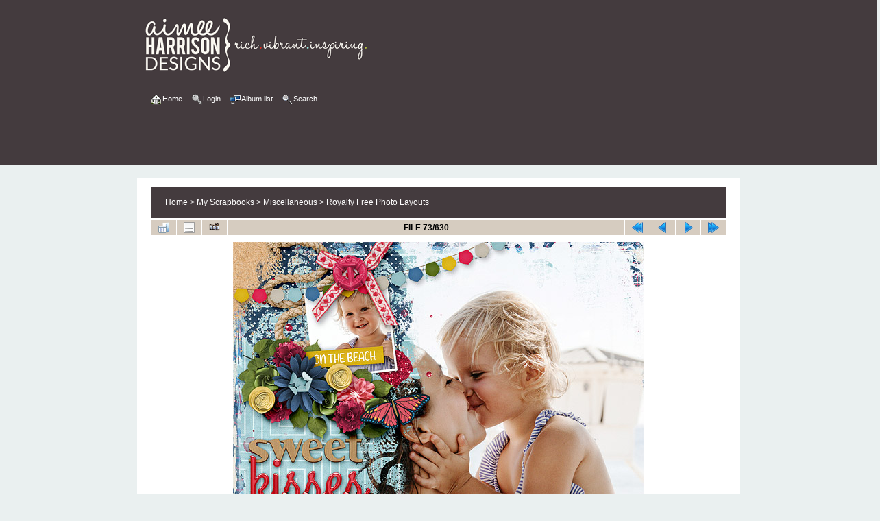

--- FILE ---
content_type: text/html; charset=utf-8
request_url: https://aimeeharrisondesigns.com/gallery/displayimage.php?album=lastup&cat=23&pid=2654
body_size: 32817
content:
<!DOCTYPE html PUBLIC "-//W3C//DTD XHTML 1.0 Transitional//EN"

   "http://www.w3.org/TR/xhtml1/DTD/xhtml1-transitional.dtd">

<html xmlns="http://www.w3.org/1999/xhtml" xml:lang="en" lang="en" dir="ltr">

<head>

<meta http-equiv="Content-Type" content="text/html; charset=utf-8" />

<meta http-equiv="Pragma" content="no-cache" />

<title>Last additions - Sweet Kisses - </title>

<meta name="robots" content="noindex, nofollow" />
<link rel="start" href="displayimage.php?album=lastup&amp;cat=23&amp;pid=2728" title="Return to start" />
<link rel="prev" href="displayimage.php?album=lastup&amp;cat=23&amp;pid=2655#top_display_media" title="See previous file" />
<link rel="last" href="displayimage.php?album=lastup&amp;cat=23&amp;pid=1062" title="Skip to end" />
<link rel="next" href="displayimage.php?album=lastup&amp;cat=23&amp;pid=2653#top_display_media" title="See next file"/>
<link rel="up" href="thumbnails.php?album=lastup&amp;cat=23&amp;page=2" title="Return to the thumbnail page"/>


<link rel="stylesheet" href="css/coppermine.css" type="text/css" />

<link rel="stylesheet" href="themes/ahd1/style.css" type="text/css" />

<link rel="shortcut icon" href="favicon.ico" />

<!-- Begin IE6 support -->

<!--[if lt IE 7]>

<style>

body {behavior: url(themes/ahd1/csshover3.htc );}

.dropmenu li {width: 1px;} .dropmenu li a.firstlevel span.firstlevel {white-space: nowrap;} .main_menu {overflow: auto;}

</style>

<![endif]-->

<!-- End IE6 support -->

<script type="text/javascript">
/* <![CDATA[ */
    var js_vars = {"site_url":"http:\/\/aimeeharrisondesigns.com\/gallery","debug":true,"icon_dir":"images\/icons\/","lang_close":"Close","icon_close_path":"images\/icons\/close.png","cookies_allowed":true,"position":"72","album":"lastup","cat":23,"count":"630","buttons":{"pic_info_title":"Display\/hide file information","pic_info_btn":"","slideshow_tgt":"displayimage.php?album=lastup&amp;cat=23&amp;pid=2654&amp;slideshow=5000#top_display_media","slideshow_title":"Slideshow","slideshow_btn":"","loc":""},"stars_amount":"5","lang_rate_pic":"Rollover to rate this picture","rating":0,"theme_dir":"","can_vote":"true","form_token":"3b8f97dbc4bb1e6ce20c5f263b0246d0","timestamp":1769276526,"thumb_width":"200","thumb_use":"any","max_item":"5","picture_id":"2654"};
/* ]]> */
</script>
<script type="text/javascript" src="js/jquery-1.12.4.js"></script>
<script type="text/javascript" src="js/jquery-migrate-1.4.1.js"></script>
<script type="text/javascript" src="js/scripts.js"></script>
<script type="text/javascript" src="js/jquery.greybox.js"></script>
<script type="text/javascript" src="js/jquery.elastic.js"></script>
<script type="text/javascript" src="js/displayimage.js"></script>


<!--

  SVN version info:

  Coppermine version: 1.5.9

  $HeadURL: https://svn.code.sf.net/p/coppermine/code/trunk/cpg1.5.x/themes/ahd1/template.html $

  $Revision: 7809 $

-->

</head>

<body>

    

    <div id="cpg_logo_block_outer">

        <div class="cpg_logo_block_inner">

            <div id="cpg_logo_block_logo">

                <a href="index.php">

                    <img src="themes/ahd1/images/logo.png" border="0" width="557" height="125" alt="" />

                </a>

            </div>

            <div id="cpg_logo_block_name">

                <h1></h1>

                <h3></h3>

            </div>

            <div class="clearer"></div>

        </div>

    </div>

    <div id="cpg_header_block_outer">

        <div class="cpg_header_block_inner">

            <div id="main_menu">

                    <ul class="dropmenu">
          
                        <!-- BEGIN home -->
                        <li>
                            <a href="index.php" title="Go to the home page" class="firstlevel" ><span class="firstlevel"><img src="images/icons/home.png" border="0" alt="" width="16" height="16" class="icon" />Home</span></a>
                            
                        </li>
                        <!-- END home -->
                        
                        
                        
                        <!-- BEGIN login -->
                        <li>
                            <a href="login.php?referer=displayimage.php%3Falbum%3Dlastup%26cat%3D23%26pid%3D2654" title="Log me in"  class="firstlevel" ><span class="firstlevel"><img src="images/icons/login.png" border="0" alt="" width="16" height="16" class="icon" />Login</span></a>
                        </li>
                        <!-- END login -->
                        
</ul>

                    <ul class="dropmenu">
          
                        
                        <!-- BEGIN album_list -->
                        <li>
                            <a href="index.php?cat=23" title="Go to the album list" class="firstlevel" ><span class="firstlevel"><img src="images/icons/alb_mgr.png" border="0" alt="" width="16" height="16" class="icon" />Album list</span></a>
                            <ul>
                                <!-- BEGIN lastup -->
                                <li>
                                    <a href="thumbnails.php?album=lastup&amp;cat=23" title="Show most recent uploads" rel="nofollow"><span><img src="images/icons/last_uploads.png" border="0" alt="" width="16" height="16" class="icon" />Last uploads</span></a>
                                </li>
                                <!-- END lastup -->
                                <!-- BEGIN lastcom -->
                                <li>
                                    <a href="thumbnails.php?album=lastcom&amp;cat=23" title="Show most recent comments" rel="nofollow"><span><img src="images/icons/comment.png" border="0" alt="" width="16" height="16" class="icon" />Last comments</span></a>
                                </li>
                                <!-- END lastcom -->
                                <!-- BEGIN topn -->
                                <li>
                                    <a href="thumbnails.php?album=topn&amp;cat=23" title="Show most viewed items" rel="nofollow"><span><img src="images/icons/most_viewed.png" border="0" alt="" width="16" height="16" class="icon" />Most viewed</span></a>
                                </li>
                                <!-- END topn -->
                                <!-- BEGIN toprated -->
                                <li>
                                    <a href="thumbnails.php?album=toprated&amp;cat=23" title="Show top rated items" rel="nofollow"><span><img src="images/icons/top_rated.png" border="0" alt="" width="16" height="16" class="icon" />Top rated</span></a>
                                </li>
                                <!-- END toprated -->
                                <!-- BEGIN favpics -->
                                <li>
                                    <a href="thumbnails.php?album=favpics" title="Go to my favorites" rel="nofollow"><span><img src="images/icons/favorites.png" border="0" alt="" width="16" height="16" class="icon" />My Favorites</span></a>
                                </li>
                                <!-- END favpics -->
                            </ul>
                        </li>
                        <!-- END album_list -->
                        <!-- BEGIN search -->
                        <li>
                            <a href="search.php" title="Search the gallery"  class="firstlevel" ><span class="firstlevel"><img src="images/icons/search.png" border="0" alt="" width="16" height="16" class="icon" />Search</span></a>
                        </li>
                        <!-- END search -->
</ul>

                    

            </div><!-- Begin IE7 support --><img src="images/spacer.gif" class="menuheight" alt="" /><!-- End IE7 support -->

            <div class="clearer"></div>

            

        </div>

    </div>

    <div id="cpg_main_block_outer">

        <div class="cpg_main_block_inner">

            
<!-- Start standard table -->
<table align="center" width="100%" cellspacing="1" cellpadding="0" class="maintable ">

        <tr>
            <td colspan="3" align="left">
                <div class="cpg_starttable_outer">
                    <div class="cpg_starttable_inner">
                        <table width="100%" cellpadding="0" cellspacing="0" border="0">
                            <tr>
                                <td class="statlink">
                                    <a href="index.php">Home</a> > <a href="index.php?cat=3">My Scrapbooks</a> > <a href="index.php?cat=23">Miscellaneous</a> > <a href="thumbnails.php?album=146">Royalty Free Photo Layouts</a>
                                </td>
                                <td class="statlink">
                                    <img src="images/spacer.gif" width="1" height="25" border="0" alt="" />
                                </td>
                            </tr>
                        </table>
                    </div>
                </div>
            </td>
        </tr>
</table>
<!-- End standard table -->
<a name="top_display_media"></a>
<!-- Start standard table -->
<table align="center" width="100%" cellspacing="1" cellpadding="0" class="maintable ">

        <tr>
                <td align="center" valign="middle" class="navmenu" width="48"><a href="thumbnails.php?album=lastup&amp;cat=23&amp;page=2" class="navmenu_pic" title="Return to the thumbnail page"><img src="images/navbar/thumbnails.png" align="middle" border="0" alt="Return to the thumbnail page" /></a></td>
<!-- BEGIN pic_info_button -->
                <!-- button will be added by displayimage.js -->
                <td id="pic_info_button" align="center" valign="middle" class="navmenu" width="48"></td>
<!-- END pic_info_button -->
<!-- BEGIN slideshow_button -->
                <!-- button will be added by displayimage.js -->
                <td id="slideshow_button" align="center" valign="middle" class="navmenu" width="48"></td>
<!-- END slideshow_button -->
                <td align="center" valign="middle" class="navmenu" width="100%">FILE 73/630</td>


<!-- BEGIN nav_start -->
                <td align="center" valign="middle" class="navmenu" width="48"><a href="displayimage.php?album=lastup&amp;cat=23&amp;pid=2728#top_display_media" class="navmenu_pic" title="Return to start"><img src="images/navbar/start.png" border="0" align="middle" alt="Return to start" /></a></td>
<!-- END nav_start -->
<!-- BEGIN nav_prev -->
                <td align="center" valign="middle" class="navmenu" width="48"><a href="displayimage.php?album=lastup&amp;cat=23&amp;pid=2655#top_display_media" class="navmenu_pic" title="See previous file"><img src="images/navbar/prev.png" border="0" align="middle" alt="See previous file" /></a></td>
<!-- END nav_prev -->
<!-- BEGIN nav_next -->
                <td align="center" valign="middle" class="navmenu" width="48"><a href="displayimage.php?album=lastup&amp;cat=23&amp;pid=2653#top_display_media" class="navmenu_pic" title="See next file"><img src="images/navbar/next.png" border="0" align="middle" alt="See next file" /></a></td>
<!-- END nav_next -->
<!-- BEGIN nav_end -->
                <td align="center" valign="middle" class="navmenu" width="48"><a href="displayimage.php?album=lastup&amp;cat=23&amp;pid=1062#top_display_media" class="navmenu_pic" title="Skip to end"><img src="images/navbar/end.png" border="0" align="middle" alt="Skip to end" /></a></td>
<!-- END nav_end -->

        </tr>
</table>
<!-- End standard table -->

<!-- Start standard table -->
<table align="center" width="100%" cellspacing="1" cellpadding="0" class="maintable ">
        <tr>
                <td align="center" class="display_media" nowrap="nowrap">
                        <table width="100%" cellspacing="2" cellpadding="0">
                                <tr>
                                        <td align="center" style="{SLIDESHOW_STYLE}">
                                                <img src="albums/userpics/10001/aimeeh_sweetKISSES_lifesabeach_HSA-alittlbitarty8_600.jpg" width="600" height="600" class="image" border="0" alt="Sweet Kisses
" title="Sweet Kisses
" /><br />

                                        </td>
                                </tr>
                        </table>
                </td>
            </tr>
            <tr>
                <td>
                        <table width="100%" cellspacing="2" cellpadding="0" class="tableb tableb_alternate">
                                        <tr>
                                                <td align="center">
                                                        
                                                </td>
                                        </tr>
                        </table>


<!-- BEGIN img_desc -->
                        <table cellpadding="0" cellspacing="0" class="tableb tableb_alternate" width="100%">
<!-- BEGIN title -->
                                <tr>
                                        <td class="tableb tableb_alternate"><h1 class="pic_title">
                                                Sweet Kisses
                                        </h1></td>
                                </tr>
<!-- END title -->

                        </table>
<!-- END img_desc -->
                </td>
        </tr>
</table>
<!-- End standard table -->
<div id="filmstrip">
<!-- Start standard table -->
<table align="center" width="100%" cellspacing="1" cellpadding="0" class="maintable ">

        <tr>
          <td style="background-image: url(themes/ahd1/images/tile1.gif);background-repeat:repeat-x;"><img src="images/spacer.gif" width="1" height="28" alt="" border="0" /></td>
        </tr>
        <tr>
          <td valign="bottom" class="thumbnails filmstrip_background" align="center" style="{THUMB_TD_STYLE}">
            <table width="100%" cellspacing="0" cellpadding="0" border="0">
                <tr>
                   <td width="50%" class="prev_strip"></td>
                     <td valign="bottom"  style="{THUMB_TD_STYLE}">
                       <div id="film" style="width:1020px; position:relative;"><table class="tape" ><tr>
                <td align="center" class="thumb" >
                  <a href="displayimage.php?album=lastup&amp;cat=23&amp;pid=2656#top_display_media" class="thumbLink" style="width:200px; float: left"><img src="albums/userpics/10001/thumb_aimeeh_MOVINGday_movingday_HSA-instalove1_600.jpg" class="strip_image" border="0" alt="aimeeh_MOVINGday_movingday_HSA-instalove1_600.jpg" title="Filename=aimeeh_MOVINGday_movingday_HSA-instalove1_600.jpg
Filesize=178KiB
Dimensions=600x600
Date added=Sep 14, 2021" /></a>
                </td>

                <td align="center" class="thumb" >
                  <a href="displayimage.php?album=lastup&amp;cat=23&amp;pid=2655#top_display_media" class="thumbLink" style="width:200px; float: left"><img src="albums/userpics/10001/thumb_aimeeh_BETTERtogether_movingday_HSA-believeinyou3_600.jpg" class="strip_image" border="0" alt="aimeeh_BETTERtogether_movingday_HSA-believeinyou3_600.jpg" title="Filename=aimeeh_BETTERtogether_movingday_HSA-believeinyou3_600.jpg
Filesize=161KiB
Dimensions=600x600
Date added=Sep 14, 2021" /></a>
                </td>

                <td align="center" class="thumb" >
                  <a href="displayimage.php?album=lastup&amp;cat=23&amp;pid=2654#top_display_media" class="thumbLink" style="width:200px; float: left"><img src="albums/userpics/10001/thumb_aimeeh_sweetKISSES_lifesabeach_HSA-alittlbitarty8_600.jpg" class="strip_image middlethumb" border="0" alt="aimeeh_sweetKISSES_lifesabeach_HSA-alittlbitarty8_600.jpg" title="Filename=aimeeh_sweetKISSES_lifesabeach_HSA-alittlbitarty8_600.jpg
Filesize=200KiB
Dimensions=600x600
Date added=Sep 14, 2021" /></a>
                </td>

                <td align="center" class="thumb" >
                  <a href="displayimage.php?album=lastup&amp;cat=23&amp;pid=2653#top_display_media" class="thumbLink" style="width:200px; float: left"><img src="albums/userpics/10001/thumb_aimeeh_BEACHYfun_lifesabeach_HSA-lotslots8_600.jpg" class="strip_image" border="0" alt="aimeeh_BEACHYfun_lifesabeach_HSA-lotslots8_600.jpg" title="Filename=aimeeh_BEACHYfun_lifesabeach_HSA-lotslots8_600.jpg
Filesize=207KiB
Dimensions=600x600
Date added=Sep 14, 2021" /></a>
                </td>

                <td align="center" class="thumb" >
                  <a href="displayimage.php?album=lastup&amp;cat=23&amp;pid=2652#top_display_media" class="thumbLink" style="width:200px; float: left"><img src="albums/userpics/10001/thumb_aimeeh_seaGULLS_lifesabeach_HSA-artysinpiration3_600.jpg" class="strip_image" border="0" alt="aimeeh_seaGULLS_lifesabeach_HSA-artysinpiration3_600.jpg" title="Filename=aimeeh_seaGULLS_lifesabeach_HSA-artysinpiration3_600.jpg
Filesize=192KiB
Dimensions=600x600
Date added=Sep 14, 2021" /></a>
                </td>
</tr></table></div>
                     </td>
                   <td width="50%" align="right" class="next_strip"></td>
                </tr>
            </table>
          </td>
        </tr>
        <tr>
         <td style="background-image: url(themes/ahd1/images/tile2.gif);background-repeat:repeat-x;"><img src="images/spacer.gif" width="1" height="28" alt="" border="0" /></td>
        </tr>


</table>
<!-- End standard table -->
</div><table align="center" width="100%" cellspacing="1" cellpadding="0" class="maintable">
    <tr>
        <td colspan="6" class="tableh2" id="voting_title"><strong>Rate this file </strong> (No vote yet)</td>
    </tr>
    <tr id="rating_stars">
        <td class="tableb" id="star_rating"></td>
    </tr>
    <tr class="noscript">
      <td class="tableb" colspan="6" align="center">
        <noscript>
           Javascript must be enabled in order to vote
        </noscript>
      </td>
    </tr>
</table>
<div id="picinfo" style="display: block;">

<!-- Start standard table -->
<table align="center" width="100%" cellspacing="1" cellpadding="0" class="maintable ">
        <tr><td colspan="2" class="tableh2">File information</td></tr>
        <tr><td class="tableb tableb_alternate" valign="top" >Filename:</td><td class="tableb tableb_alternate">aimeeh_sweetKISSES_lifesabeach_HSA-alittlbitarty8_600.jpg</td></tr>
        <tr><td class="tableb tableb_alternate" valign="top" >Album name:</td><td class="tableb tableb_alternate"><span class="alblink"><a href="profile.php?uid=1">admin</a> / <a href="thumbnails.php?album=146">Royalty Free Photo Layouts</a></span></td></tr>
        <tr><td class="tableb tableb_alternate" valign="top" >Kit Name:</td><td class="tableb tableb_alternate">Life&#039;s a Beach</td></tr>
        <tr><td class="tableb tableb_alternate" valign="top" >Template Name:</td><td class="tableb tableb_alternate">HSA A little bit arty 8</td></tr>
        <tr><td class="tableb tableb_alternate" valign="top" >Filesize:</td><td class="tableb tableb_alternate"><span dir="ltr">200&nbsp;KiB</span></td></tr>
        <tr><td class="tableb tableb_alternate" valign="top" >Date added:</td><td class="tableb tableb_alternate">Sep 14, 2021</td></tr>
        <tr><td class="tableb tableb_alternate" valign="top" >Dimensions:</td><td class="tableb tableb_alternate">600 x 600 pixels</td></tr>
        <tr><td class="tableb tableb_alternate" valign="top" >Displayed:</td><td class="tableb tableb_alternate">511 times</td></tr>
        <tr><td class="tableb tableb_alternate" valign="top" >URL:</td><td class="tableb tableb_alternate"><a href="http://aimeeharrisondesigns.com/gallery/displayimage.php?pid=2654" >http://aimeeharrisondesigns.com/gallery/displayimage.php?pid=2654</a></td></tr>
        <tr><td class="tableb tableb_alternate" valign="top" >Favorites:</td><td class="tableb tableb_alternate"><a href="addfav.php?pid=2654&amp;referer=displayimage.php%3Falbum%3Dlastup%26cat%3D23%26pid%3D2654" >Add to Favorites</a></td></tr>
</table>
<!-- End standard table -->
</div>
<a name="comments_top"></a><div id="comments">
        <form method="post" name="post" id="post" onsubmit="return notDefaultUsername(this, '{DEFAULT_USERNAME}', '{DEFAULT_USERNAME_MESSAGE}');" action="db_input.php">
                <table align="center" width="100%" cellspacing="1" cellpadding="0" class="maintable">
                        <tr>
                                        <td width="100%" class="tableh2">Add your comment</td>
                        </tr>
                        <tr>
                <td colspan="1">
                        <table width="100%" cellpadding="0" cellspacing="0">





                                                        </tr>

                        </table>
                </td>
        </tr>

<!-- BEGIN login_to_comment -->
        <tr>
                                <td class="tableb tableb_alternate" colspan="2">
                                  Anonymous comments are not allowed here. <a href="login.php?referer=displayimage.php%3Falbum%3Dlastup%26cat%3D23%26pid%3D2654">Log in</a> to post your comment
                                </td>
        </tr>
<!-- END login_to_comment -->
                </table>
        </form></div>
    <script language="javascript" type="text/javascript">
<!--
        addonload("document.getElementById('debug_output_select_all').style.display = 'inline'");
//-->
        </script>
    <form name="debug" action="displayimage.php" id="debug">
<!-- Start standard table -->
<table align="center" width="100%" cellspacing="1" cellpadding="0" class="maintable ">
        <tr>
                <td class="" colspan="2">
                    <div class="cpg_starttable_outer">
                        <div class="cpg_starttable_inner">
                            <img src="images/icons/bug.png" border="0" alt="" width="16" height="16" class="icon" />Debug Info&nbsp;<a class="greybox" href="help.php?f=empty.htm&amp;h=lang_cpg_debug_output%5Bdebug_output_explain%5D&amp;t=lang_cpg_debug_output%5Bcopy_and_paste_instructions%5D" rel="help.php?css=ahd1&amp;f=empty.htm&amp;h=lang_cpg_debug_output%5Bdebug_output_explain%5D&amp;t=lang_cpg_debug_output%5Bcopy_and_paste_instructions%5D" title="Help"><img src="images/help.gif" width="13" height="11" border="0" alt="" /></a>
                        </div>
                    </div>
                </td>
        </tr>
    <tr>
        <td>

        </td>
    </tr>
    <tr>
        <td valign="top" align="left" class="tableb">
            Debug Output: <span class="detail_head_collapsed">show / hide</span>
            <span class="detail_body">
                <button type="button" class="button" name="debug_output_select_all" style="display:none" id="debug_output_select_all" value="Select All" onclick="HighlightAll('debug.debugtext');">Select All</button><br />
                <textarea  rows="30" cols="60" class="debug_text" name="debugtext">USER: &#0010;------------------&#0010;Array
(
    [ID] =&gt; 4d73545139a1ade44a9720264788bdda
    [am] =&gt; 1
    [liv] =&gt; Array
        (
        )

)
&#0010;==========================&#0010;USER DATA:&#0010;------------------&#0010;Array
(
    [user_id] =&gt; 0
    [user_name] =&gt; Guest
    [groups] =&gt; Array
        (
            [0] =&gt; 3
        )

    [group_quota] =&gt; 0
    [can_rate_pictures] =&gt; 1
    [can_send_ecards] =&gt; 0
    [can_post_comments] =&gt; 0
    [can_upload_pictures] =&gt; 0
    [can_create_albums] =&gt; 0
    [pub_upl_need_approval] =&gt; 1
    [priv_upl_need_approval] =&gt; 1
    [access_level] =&gt; 3
    [disk_max] =&gt; 0
    [disk_min] =&gt; 0
    [has_admin_access] =&gt; 0
    [group_name] =&gt; Anonymous
    [can_create_public_albums] =&gt; 0
    [can_see_all_albums] =&gt; 0
    [group_id] =&gt; 3
    [allowed_albums] =&gt; Array
        (
        )

)
&#0010;==========================&#0010;Queries:&#0010;------------------&#0010;Array
(
    [0] =&gt; SELECT name, value FROM cpgmh_config [include/init.inc.php:180] (0.24 ms)
    [1] =&gt; SELECT * FROM cpgmh_plugins ORDER BY priority [include/plugin_api.inc.php:48] (0.09 ms)
    [2] =&gt; SELECT MAX(group_quota) AS disk_max, MIN(group_quota) AS disk_min, MAX(can_rate_pictures) AS can_rate_pictures, MAX(can_send_ecards) AS can_send_ecards, MAX(can_post_comments) AS can_post_comments, MAX(can_upload_pictures) AS can_upload_pictures, MAX(can_create_albums) AS can_create_albums, MAX(has_admin_access) AS has_admin_access, MAX(access_level) AS access_level, MIN(pub_upl_need_approval) AS pub_upl_need_approval, MIN( priv_upl_need_approval) AS	 priv_upl_need_approval FROM cpgmh_usergroups WHERE group_id in (3) [bridge/udb_base.inc.php:357] (0.08 ms)
    [3] =&gt; SELECT group_name FROM cpgmh_usergroups WHERE group_id= 3 [bridge/udb_base.inc.php:362] (0.05 ms)
    [4] =&gt; SELECT COUNT(*) FROM cpgmh_categorymap WHERE group_id in (3) [bridge/udb_base.inc.php:375] (0.05 ms)
    [5] =&gt; SELECT aid FROM cpgmh_albums WHERE moderator_group IN (3) [include/init.inc.php:274] (0.05 ms)
    [6] =&gt; SELECT lang_id FROM cpgmh_languages WHERE enabled='YES' [include/init.inc.php:337] (0.13 ms)
    [7] =&gt; DELETE FROM cpgmh_banned WHERE expiry &lt; '2026-01-24 12:42:06' [include/init.inc.php:451] (0.29 ms)
    [8] =&gt; SELECT null FROM cpgmh_banned WHERE ('3.144.70.94' LIKE ip_addr ) AND brute_force=0 LIMIT 1 [include/init.inc.php:467] (0.22 ms)
    [9] =&gt; SELECT aid FROM cpgmh_albums WHERE (1  AND visibility != 0 AND visibility != 10000 AND visibility NOT IN (3)) [include/functions.inc.php:1112] (0.05 ms)
    [10] =&gt; SELECT rgt, lft, depth FROM cpgmh_categories WHERE cid = 23 LIMIT 1 [include/functions.inc.php:44] (0.07 ms)
    [11] =&gt; SELECT cid FROM cpgmh_categories WHERE lft BETWEEN 8 AND 9 [include/functions.inc.php:49] (0.05 ms)
    [12] =&gt; SELECT keyword FROM cpgmh_albums WHERE category IN (23) [include/functions.inc.php:57] (0.04 ms)
    [13] =&gt; SELECT ctime FROM cpgmh_pictures WHERE pid = 2654 [include/functions.inc.php:2266] (0.27 ms)
    [14] =&gt; SELECT COUNT(*) FROM cpgmh_pictures AS p
            INNER JOIN cpgmh_albums AS r ON r.aid = p.aid
            INNER JOIN cpgmh_categories AS c2 ON c2.cid = category WHERE (c2.lft BETWEEN 8 AND 9)
            AND approved = 'YES'
            AND (ctime &gt; 1631630209
            OR ctime = 1631630209 AND pid &gt; 2654) [include/functions.inc.php:2277] (1.48 ms)
    [15] =&gt; SELECT COUNT(*)
                FROM cpgmh_pictures AS r
                INNER JOIN cpgmh_albums AS a ON a.aid = r.aid
                INNER JOIN cpgmh_categories AS c2 ON c2.cid = category WHERE (c2.lft BETWEEN 8 AND 9)
                AND approved = 'YES' [include/functions.inc.php:1616] (0.05 ms)
    [16] =&gt; SELECT r.pid, r.aid, filepath, filename, url_prefix, pwidth, pheight, filesize, ctime, r.title, r.keywords, r.votes, pic_rating, hits, caption, r.owner_id, user1, user2
                FROM cpgmh_pictures AS r
                INNER JOIN cpgmh_albums AS a ON a.aid = r.aid
                INNER JOIN cpgmh_categories AS c2 ON c2.cid = category WHERE (c2.lft BETWEEN 8 AND 9)
                AND approved = 'YES'
                ORDER BY ctime DESC, pid DESC
                 LIMIT 72 ,1 [include/functions.inc.php:1632] (3.86 ms)
    [17] =&gt; SELECT COUNT(*)
                FROM cpgmh_pictures AS r
                INNER JOIN cpgmh_albums AS a ON a.aid = r.aid
                INNER JOIN cpgmh_categories AS c2 ON c2.cid = category WHERE (c2.lft BETWEEN 8 AND 9)
                AND approved = 'YES' [include/functions.inc.php:1616] (0.07 ms)
    [18] =&gt; SELECT r.pid
                FROM cpgmh_pictures AS r
                INNER JOIN cpgmh_albums AS a ON a.aid = r.aid
                INNER JOIN cpgmh_categories AS c2 ON c2.cid = category WHERE (c2.lft BETWEEN 8 AND 9)
                AND approved = 'YES'
                ORDER BY ctime DESC, pid DESC
                 LIMIT 71 ,1 [include/functions.inc.php:1632] (1.29 ms)
    [19] =&gt; SELECT COUNT(*)
                FROM cpgmh_pictures AS r
                INNER JOIN cpgmh_albums AS a ON a.aid = r.aid
                INNER JOIN cpgmh_categories AS c2 ON c2.cid = category WHERE (c2.lft BETWEEN 8 AND 9)
                AND approved = 'YES' [include/functions.inc.php:1616] (0.05 ms)
    [20] =&gt; SELECT r.pid
                FROM cpgmh_pictures AS r
                INNER JOIN cpgmh_albums AS a ON a.aid = r.aid
                INNER JOIN cpgmh_categories AS c2 ON c2.cid = category WHERE (c2.lft BETWEEN 8 AND 9)
                AND approved = 'YES'
                ORDER BY ctime DESC, pid DESC
                 LIMIT 73 ,1 [include/functions.inc.php:1632] (1.26 ms)
    [21] =&gt; SELECT COUNT(*)
                FROM cpgmh_pictures AS r
                INNER JOIN cpgmh_albums AS a ON a.aid = r.aid
                INNER JOIN cpgmh_categories AS c2 ON c2.cid = category WHERE (c2.lft BETWEEN 8 AND 9)
                AND approved = 'YES' [include/functions.inc.php:1616] (0.04 ms)
    [22] =&gt; SELECT r.pid
                FROM cpgmh_pictures AS r
                INNER JOIN cpgmh_albums AS a ON a.aid = r.aid
                INNER JOIN cpgmh_categories AS c2 ON c2.cid = category WHERE (c2.lft BETWEEN 8 AND 9)
                AND approved = 'YES'
                ORDER BY ctime DESC, pid DESC
                 LIMIT 0 ,1 [include/functions.inc.php:1632] (0.03 ms)
    [23] =&gt; SELECT COUNT(*)
                FROM cpgmh_pictures AS r
                INNER JOIN cpgmh_albums AS a ON a.aid = r.aid
                INNER JOIN cpgmh_categories AS c2 ON c2.cid = category WHERE (c2.lft BETWEEN 8 AND 9)
                AND approved = 'YES' [include/functions.inc.php:1616] (0.03 ms)
    [24] =&gt; SELECT r.pid
                FROM cpgmh_pictures AS r
                INNER JOIN cpgmh_albums AS a ON a.aid = r.aid
                INNER JOIN cpgmh_categories AS c2 ON c2.cid = category WHERE (c2.lft BETWEEN 8 AND 9)
                AND approved = 'YES'
                ORDER BY ctime ASC, pid ASC
                 LIMIT 0 ,1 [include/functions.inc.php:1632] (0.04 ms)
    [25] =&gt; SELECT title, comments, votes, category, aid FROM cpgmh_albums WHERE aid='146' LIMIT 1 [displayimage.php:420] (0.04 ms)
    [26] =&gt; SELECT p.cid, p.name FROM cpgmh_categories AS c,
                cpgmh_categories AS p
                WHERE c.lft BETWEEN p.lft AND p.rgt
                AND c.cid = 23
                ORDER BY p.lft [include/functions.inc.php:2945] (0.03 ms)
    [27] =&gt; SELECT extension, mime, content, player FROM cpgmh_filetypes [include/functions.inc.php:5956] (0.1 ms)
    [28] =&gt; SELECT null FROM cpgmh_votes WHERE pic_id= 2654 AND user_md5_id='4d73545139a1ade44a9720264788bdda' [include/themes.inc.php:3625] (0.41 ms)
    [29] =&gt; SELECT null FROM cpgmh_vote_stats WHERE pid = 2654 AND ip = '3.144.70.94' [include/themes.inc.php:3626] (0.19 ms)
    [30] =&gt; SELECT user_name as user_name FROM `girlbohe_cpg618`.cpgmh_users WHERE user_id = '1' [bridge/udb_base.inc.php:59] (0.04 ms)
    [31] =&gt; SELECT COUNT(msg_id) FROM cpgmh_comments WHERE pid='2654' [include/themes.inc.php:3758] (0.21 ms)
    [32] =&gt; SELECT COUNT(*)
                FROM cpgmh_pictures AS r
                INNER JOIN cpgmh_albums AS a ON a.aid = r.aid
                INNER JOIN cpgmh_categories AS c2 ON c2.cid = category WHERE (c2.lft BETWEEN 8 AND 9)
                AND approved = 'YES' [include/functions.inc.php:1616] (0.06 ms)
    [33] =&gt; SELECT r.pid, r.aid, filepath, filename, url_prefix, pwidth, pheight, filesize, ctime, r.title
                FROM cpgmh_pictures AS r
                INNER JOIN cpgmh_albums AS a ON a.aid = r.aid
                INNER JOIN cpgmh_categories AS c2 ON c2.cid = category WHERE (c2.lft BETWEEN 8 AND 9)
                AND approved = 'YES'
                ORDER BY ctime DESC, pid DESC
                 LIMIT 70 ,5 [include/functions.inc.php:1632] (2.32 ms)
)
&#0010;==========================&#0010;GET :&#0010;------------------&#0010;Array
(
    [album] =&gt; lastup
    [cat] =&gt; 23
    [pid] =&gt; 2654
)
&#0010;==========================&#0010;POST :&#0010;------------------&#0010;Array
(
)
&#0010;==========================&#0010;COOKIE :&#0010;------------------&#0010;Array
(
)
&#0010;==========================&#0010;                </textarea>
            </span>
        </td>
    </tr>
</table>
<!-- End standard table -->
</form>

            <br /> <!-- workaround for issue 64492 - do not remove the line break! -->

        </div>

    </div>

    <div id="cpg_footer_block_outer">

        <div class="cpg_footer_block_inner">

            

            
<div class="footer" align="center" style="padding:10px;display:block;visibility:visible; font-family: Verdana,Arial,sans-serif;">Powered by <a href="https://coppermine-gallery.com/" title="Coppermine Photo Gallery" rel="external">Coppermine Photo Gallery</a></div>

        </div>

    </div>

<!--Coppermine Photo Gallery 1.6.27 (stable)-->
</body>

</html>

--- FILE ---
content_type: text/css
request_url: https://aimeeharrisondesigns.com/gallery/themes/ahd1/style.css
body_size: 22605
content:
/*************************

  Coppermine Photo Gallery

  ************************

  Copyright (c) 2003-2016 Coppermine Dev Team

  v1.0 originally written by Gregory Demar



  This program is free software; you can redistribute it and/or modify

  it under the terms of the GNU General Public License version 3

  as published by the Free Software Foundation.



  ********************************************

  Coppermine version: 1.5.42

  $HeadURL: https://svn.code.sf.net/p/coppermine/code/trunk/cpg1.5.x/themes/ahd1/style.css $

  $Revision: 8846 $

**********************************************/





body {

    background: #eaf0f0;
    font-family : Verdana, Arial, Helvetica, sans-serif;
    font-size: 12px;
    color : Black;
    margin: 0px;
    padding-top: 0px;
    padding-right: 0;
    padding-bottom: 15px;
    padding-left: 0;

}



body.nobgimage {
    background: none;

}



#cpg_logo_block_outer  {
    background-color: #443b3e;
    padding-left: 20px;

}



#cpg_logo_block_outer div.cpg_logo_block_inner {
    background-color: transparent;
    display: block;
    padding-top: 5px;
    padding-right: 20px;
    padding-bottom: 0px;
    padding-left: 0px;

}



#cpg_logo_block_logo {
    float: left;
    border: none;

}



#cpg_logo_block_name {
    float: right;
    text-align: center;

}



#cpg_header_block_outer  {
    background-color: #443b3e;
    padding-left: 20px;

}



#cpg_header_block_outer div.cpg_header_block_inner {
    background-color: transparent;
    display: block;
    padding-top: 5px;
    padding-right: 20px;
    padding-bottom: 10px;
    padding-left: 0px;
    /* min-height: 95px; */

}



#cpg_main_block_outer  {
    background-color: #ffffff;
    padding-left: 20px;
    padding-top: 10px;
    margin: 20px 200px;

}



#cpg_main_block_outer div.cpg_main_block_inner {

    background-color: transparent;

    /*background-image: url(images/frame_repeat.png);*/

    background-repeat: repeat-y;

    background-attachment: scroll;

    background-position: right center;

    display: block;

    padding-top: 1px;

    padding-right: 20px;

    padding-bottom: 0px;

    padding-left: 0pt;

}



#cpg_footer_block_outer  {

    text-align: center;

    background-color: transparent;

    /*background-image: url(images/main_block.png);*/

    background-repeat: no-repeat;

    background-attachment: scroll;

    background-position: 0pt -1156px;

    padding-left: 20px;



}



#cpg_footer_block_outer div.cpg_footer_block_inner {

    background-color: transparent;

    /*background-image: url(images/main_block.png);*/

    background-repeat: no-repeat;

    background-attachment: scroll;

    background-position: 100% -1156px;

    display: block;

    padding-top: 60px;

    padding-right: 0pt;

    padding-bottom: 0pt;

    padding-left: 0pt;

}



.cpg_starttable_outer  {

    background-color: #443b3e;
    background-repeat: no-repeat;
    background-attachment: scroll;
    background-position: 0pt -200px;
    padding-left: 20px;
    color: #000000;

}



.cpg_starttable_outer div.cpg_starttable_inner {

    background-color: transparent;
    display: block;

    padding-top: 10px;

    padding-bottom: 10px;

    padding-right: 0px;

    padding-left: 0px;

}



#sysmenu {

    margin-top: 5px;

}



.menuheight {      /* IE7 */

    width: 1px;    /* IE7 */

    height: 95px;  /* IE7 */

}                  /* IE7 */





table {

    font-size: 12px;

}



h1{

    font-weight: bold;

    font-size: 22px;

    font-family: "Trebuchet MS", Verdana, Arial, Helvetica, sans-serif;

    text-decoration: none;

    line-height : 120%;

    color : #000000;

    margin: 2px;

}



h2 {

    font-family: Arial, Helvetica, sans-serif;

    font-size: 18px;

    margin: 0px;

}



h3 {

    font-weight: normal;

    font-family: Verdana, Arial, Helvetica, sans-serif;

    font-size: 12px;

    margin: 2px;

}



p {

    font-family: Arial, Helvetica, sans-serif;

    font-size: 100%;

    margin: 2px 0px;

}



pre.filepath {

    margin: 0px;

    padding: 0px;

}



.textinput {

    font-family: Verdana, Arial, Helvetica, sans-serif;

    font-size: 100%;

    border: 1px solid #D1D7DC;

    padding-right: 3px;

    padding-left: 3px;

}



.listbox {

    font-family: Verdana, Arial, Arial, Helvetica, sans-serif;

    font-size: 100%;

    border: 1px solid #D1D7DC;

    vertical-align : middle;

}



.radio {

    font-family: Verdana, Arial, Helvetica, sans-serif;

    font-size: 100%;

    vertical-align : middle;

}



.checkbox {

    font-family: Verdana, Arial, Helvetica, sans-serif;

    font-size: 100%;

    vertical-align : middle;

}



a:link {

    color: #346;

    text-decoration: none;

}



a:visited {

    color: #51ada4;

    text-decoration: none;

}



a:focus {

    color: #f96156;

    text-decoration: none;

}



a:hover {

    color: #346;

    text-decoration: underline;

}



a:active {

    color: #f96156;

    text-decoration: none;

}



.bblink a {

    color: #f96156;

    text-decoration: none;

}



.bblink a:hover {

    color: #f96156;

    text-decoration: underline;

}



.button, .admin_menu {

    font-family: Verdana, Arial, Helvetica, sans-serif;

    color: white;

    background-color:#5A6C85;

    border: 1px solid #5A6C85;

    cursor:pointer;

    padding-left:0px;

    padding-right:0px;

    margin-right:2px;

    -moz-border-radius: 5px;

    -webkit-border-radius: 5px;

    border-radius: 5px;

}



.button {

    font-size: 0.8em;

    white-space: nowrap;

}



a.button, a.admin_menu {

    color:white;

    text-decoration:none;

}



a:hover.button, a:hover.admin_menu {

    background-color: #FD9604;

}



.maintable {

    margin-top: 1px;

    margin-bottom: 1px;
    background-color: transparent;

}



.tableh1 {
    padding-top: 6px;
    padding-right: 10px;
    padding-bottom: 6px;
    padding-left: 10px;
    color: white;
    font-family: arial,helvetica,sans-serif;
    font-size: 1.1em;
    font-weight: bold;
    background-color: #211b1d;

}



.tableh2 {
    background-color: #f9f6ef;
    color : #000000;
    padding-top: 6px;
    padding-right: 10px;
    padding-bottom: 6px;
    padding-left: 10px;

}



.tableb {

    background: transparent;

    padding-top: 6px;

    padding-right: 10px;

    padding-bottom: 6px;

    padding-left: 10px;

}



/* This class will be used in conjunction with class tableb: attributes not particularly (re)-assigned will be taken into account from tableb. */

/* It is being used to accomplish alternating row colors for lists. */

/* It's recommended to only assign another background color that slightly differs from the one defined in tableb */

.tableb_alternate {
    background: #ffffff;
}



.tablef {
    background: transparent;
    padding-top: 0px;
    padding-right: 10px;
    padding-bottom: 10px;
    padding-left: 10px;

}



.catrow_noalb {
    background: #443b3e;
    color : #ffffff;
    padding-top: 10px;
    padding-right: 10px;
    padding-bottom: 10px;
    padding-left: 10px;

}



.catrow {
    background: #ffffff;
    color : #000000;
    padding-top: 10px;
    padding-right: 10px;
    padding-bottom: 10px;
    padding-left: 10px;

}



.album_stat {

    font-size: 85%;

    margin: 5px 0px;

}



.thumb_filename {

    font-size: 80%;

    display: block;

}



.thumb_title {

    font-weight : bold;

    font-size: 80%;

    padding: 2px;

    display : block;

}



.thumb_caption {

    font-size: 80%;

    padding: 1px;

    display : block;

}



.thumb_caption a {

    text-decoration: underline;

    color: #000000;

}



.thumb_num_comments {

    font-weight: normal;

    font-size: 80%;

    padding: 2px;

    font-style : italic;

    display : block;

}



.user_thumb_infobox {

    margin-top: 1px;

    margin-bottom: 1px;

}



.user_thumb_infobox th {

    font-weight : bold;

    font-size: 100%;

    margin-top: 1px;

    margin-bottom: 1px;

    text-align : center;

}



.user_thumb_infobox td {

    font-size: 80%;

    margin-top: 1px;

    margin-bottom: 1px;

    text-align : center;

}



.user_thumb_infobox a {

    text-decoration: none;

    color: #000000;

}



.user_thumb_infobox a:hover {

    color: #000000;

    text-decoration: underline;

}



.sortorder_cell {

    padding: 0px;

    margin: 0px;

}



.sortorder_options {

    font-family: Verdana, Arial, Helvetica, sans-serif;

    color : #FFFFFF;

    padding: 0px;

    margin: 0px;

    font-weight: normal;

    font-size: 80%;

    white-space: nowrap;

}



.navmenu {

    font-family: Verdana, Arial, Helvetica, sans-serif;

    color: /#FFFFFF;

    font-size: 100%;

    font-weight: bold;

    background : #d6ccc0/*transparent url(images/main_block.png) no-repeat scroll -10px -160px*/;

    border-style: none;

}



.navmenu img {

    margin-top: 1px;

    margin-right: 5px;

    margin-bottom: 1px;

    margin-left: 5px;

}



.navmenu a {

    display: block;

    padding-top: 2px;

    padding-right: 5px;

    padding-bottom: 2px;

    padding-left: 5px;

    text-decoration: none;

    color: #FFFFFF;

}



.navmenu a:hover {

    background : #ffffff ;

    text-decoration: none;

    color: #000000;

}



.icon {

    vertical-align:middle;

    margin-right:1px;

}



.comment_date{

    color : #5F5F5F;

    font-size : 90%;

    vertical-align : middle;

}



.image {

    /*border-style:solid;

    border-width:1px;

    border-color:#000000;


    -moz-border-radius: 5px;

    -webkit-border-radius: 5px;

    border-radius: 5px;*/
    margin:2px;
}



/* pseudo-classes for image links */

a:link .image{

    /*border-style:solid;

    border-width:1px;

    border-color:#000000;*/

    margin:2px;

}



a:visited .image{

    /*border-style:solid;

    border-width:1px;

    border-color:#840084;*/

    margin:2px;

}



a:focus .image{

    /*border-style:solid;

    border-width:1px;

    border-color:#000000;*/

    margin:2px;

}



a:hover .image{

    /*border-style:solid;

    border-width:1px;

    border-color:#f96156;*/

    margin:2px;

}



a:active .image{

    /*border-style:solid;

    border-width:1px;

    border-color:#000000;*/

    margin:2px;

}



/* pseudo-classes for middlethumb links */

a:link .middlethumb,a:visited .middlethumb,a:focus .middlethumb,a:hover .middlethumb,a:active .middlethumb{

    border: 2px solid blue;

}



.imageborder {

    /*border: 1px solid #000000;*/

    background-color: #FFFFFF;

    margin-top: 3px;

    margin-bottom: 3px;

}



.display_media {

    background: #ffffff ;

    padding-top: 3px;

    padding-right: 3px;

    padding-bottom: 3px;

    padding-left: 3px;

}



.thumbnails {

    background: #ffffff ;

    padding: 5px;

}



.footer {

    font-size : 9px;

}



.footer a {

    text-decoration: none;

    color: #000000;

}



.footer a:hover {

    color: #000000;

    text-decoration: underline;

}



.statlink {

    color: #FFFFFF;

}



.statlink a {

    text-decoration: none;

    color: #FFFFFF;

}



.statlink a:hover {

    color: #FFFFFF;

    text-decoration: underline;

}



.alblink {

    font-weight:bold;

}



.alblink a {

    text-decoration: underline;

    color: #000000;

}



.alblink a:hover {

    color: #000000;

    text-decoration: underline;

}



.catlink {

    display: block;

    margin-bottom: 2px;

    font-weight:bold;

}



.catlink a {

    text-decoration: underline;

    color: #f96156;

}



.catlink a:hover {

    color: #51ada4;

    text-decoration: underline;

}



.topmenu {

    line-height : 130%;

    font-size: 100%;

}



.topmenu a {

    color : #ffffff;

    text-decoration : none;

}



.topmenu a:hover  {

    color : #ffffff;

    text-decoration : underline;

}



.img_caption_table {

    border: none;

    background-color: #FFFFFF;

    width : 100%;

    margin : 0px;

}



.img_caption_table th {
    background: yellow /*#f9f6ef*/;
    font-size: 100%;
    color : #000000;
    padding-top: 4px;
    padding-right: 10px;
    padding-bottom: 4px;
    padding-left: 10px;
}



.img_caption_table td {

    background: #d6ccc0/*#ffffff*/;

    padding-top: 6px;

    padding-right: 10px;

    padding-bottom: 6px;

    padding-left: 10px;

    border-top : 1px solid #FFFFFF;

    white-space: normal;

}



.debug_text {

    border: #BDBEBD;

    background-color: #ffffff;

    width : 100%;

    margin: 0px;

}



.clickable_option {

    cursor : default;

}



.listbox_lang {

    color: #000000;

    background-color: #f9f6ef;

    border: 1px solid #0E72A4;

    font-size: 80%;

    font-family: Arial, Helvetica, sans-serif;

    vertical-align : middle;



}



.pic_title {

    color: #000000;

    font-size: 120%;

    font-family: Arial, Helvetica, sans-serif;

    font-weight:bold;

    text-align : center;

    padding-top:0px;

    padding-bottom:0px;

    margin-top:0px;

    margin-bottom:0px;

    line-height:1.0em;

}



.pic_caption {

    color: #000000;

    font-size: 100%;

    font-family: Arial, Helvetica, sans-serif;

    font-weight:bold;

    text-align : center;

    padding-top:0px;

    padding-bottom:0px;

    margin-top:0px;

    margin-bottom:0px;

    line-height:1.0em;

}



.important {

    /* background-image : url(images/important.gif); */

    color: red;

    font-weight: bold;

    padding-left:1px;

    padding-right:1px;

    padding-top:3px;

    padding-bottom:3px;

}



#cpgChooseLanguageWrapper {

    float:left;

    margin-left:3px;

    margin-right:3px;

    margin-top:0px;

    margin-bottom:0px;

}



#cpgChooseThemeWrapper {

    float:left;

    margin-left:3px;

    margin-right:3px;

    margin-top:0px;

    margin-bottom:0px;

}



.filmstrip_background {

    background-color:#000000;

}



.prev_strip {

    text-align: left;

}



.next_strip{

    text-align: right;

}



/** Swfupload css **/

div.fieldset {

    border:  2px solid #0E72A4;

    margin: 10px 0;

    padding: 20px 10px;

}



div.fieldset span.legend {

    position: relative;

    padding: 3px;

    top: -30px;

    background-color: #0E72A4;

    color: #fff;

}



div.flash {

    width: 375px;

    margin: 10px 5px;

    border-color: #D9E4FF;

}



input[disabled]{ border: 1px solid #ccc } /* FF 2 Fix */





.progressWrapper {

    width: 357px;

    overflow: hidden;

}



.progressContainer {

    margin: 5px;

    padding: 4px;

    border: solid 1px #E8E8E8;

    background-color: #F7F7F7;

    overflow: hidden;

}

/* Message */

.message {

    margin: 1em 0;

    padding: 10px 20px;

    border: solid 1px #FFDD99;

    background-color: #FFFFCC;

    overflow: hidden;

}

/* Error */

.red {

    border: solid 1px #B50000;

    background-color: #FFEBEB;

}



/* Current */

.green {

    border: solid 1px #DDF0DD;

    background-color: #EBFFEB;

}



/* Complete */

.blue {

    border: solid 1px #CEE2F2;

    background-color: #F0F5FF;

}



.progressName {

    font-size: 8pt;

    font-weight: 700;

    color: #555;

    width: 323px;

    height: 14px;

    text-align: left;

    white-space: nowrap;

    overflow: hidden;

}



.progressBarInProgress,

.progressBarComplete,

.progressBarError {

    font-size: 0;

    width: 0%;

    height: 2px;

    background-color: blue;

    margin-top: 2px;

}



.progressBarComplete {

    width: 100%;

    background-color: green;

    visibility: hidden;

}



.progressBarError {

    width: 100%;

    background-color: red;

    visibility: hidden;

}



.progressBarStatus {

    margin-top: 2px;

    width: 337px;

    font-size: 7pt;

    font-family: Arial;

    text-align: left;

    white-space: nowrap;

}



a.progressCancel {

    font-size: 0;

    display: block;

    height: 14px;

    width: 14px;

    background-image: url(../../images/cancelbutton.gif);

    background-repeat: no-repeat;

    background-position: -14px 0px;

    float: right;

}



a.progressCancel:hover {

    background-position: 0px 0px;

}



.swfupload {

    vertical-align: top;

}



/**styles for photo manager*/

table#pic_sort tr td {

    padding: 4px;

    border-bottom: 1px solid #CCCCCC;

}



/** styles for album manager and photo album*/

table#album_sort tr td {

    padding: 3px;

    border-bottom: 1px solid #CCCCCC;

}



table#album_sort tr td span.editAlbum {

    margin-left: 100px;

    font-size: 10px;

    line-height: 100%;

    text-decoration: underline;

    cursor: pointer;

    display: none;

    color: #FF0000;

}



.cpg_message_info, .cpg_message_success, .cpg_message_warning, .cpg_message_error, .cpg_message_validation {

    border: 1px solid;

    margin: 10px 0px 0px;

    padding:15px 10px 15px 50px;

    background-repeat: no-repeat;

    background-position: 10px center;
    -moz-border-radius: 5px;

    -webkit-border-radius: 5px;

    border-radius: 5px;

}


.cpg_message_info {

    color: #00529B;

    background-color: #BDE5F8;

    background-image: url('../../images/message/info.png');

}


.cpg_message_success {

    color: #4F8A10;

    background-color: #DFF2BF;

    background-image: url('../../images/message/ok.png');

}


.cpg_message_warning {

    color: #9F6000;

    background-color: #FEEFB3;

    background-image: url('../../images/message/warning.png');

}


.cpg_message_error {

    color: #D8000C;

    background-color: #FFBABA;

    background-image: url('../../images/message/stop.png');

}


.cpg_message_validation {

    color: #D63301;

    background-color: #FFCCBA;

    background-image: url('../../images/message/error.png');

}

.cpg_summary {

    font-size:0.9em;

	border: 1px solid;

    margin: 10px 0px;

	padding:5px 10px 5px 10px;

    color: #FF2B9C;

    background-color: #FFDEEF;

	text-align:right;

	float:right;

	width:400px;

}



#GB_window {

    background-color: #ffffff;

    border: 5px solid #0E72A4;

}



.external {

    background: transparent url('../../images/link.gif') 100% 50% no-repeat;

    padding-right: 10px;

}



.detail_head_collapsed, .detail_head_expanded {

    color: #f96156;

}



/* Styles for the standard dropdown menus. */

main_menu {
    padding: 0 0 0 .05em;
    float: left;
    margin: 0;
    width: 98%;

}



.dropmenu, .dropmenu ul {
    list-style: none;
    line-height: 1em;
    padding: 0;
    margin: 0;

}


.dropmenu {
    padding: 0 0 0 200px;

}


.dropmenu a {

    display: block;

    color: #ffffff;

    text-decoration: none;

}


.dropmenu a span {

    display: block;

    padding: 0 0 0 5px;

    font-size: 0.9em;

}


/* the backgrounds first level only*/

.dropmenu li a.firstlevel {

    margin-right: 8px;

}


.dropmenu li a.firstlevel span.firstlevel {

    display: block;

    position: relative;

    left: -5px;

    padding-left: 5px;

    height: 22px;

    line-height: 19px;

}


.dropmenu li {

    float: left;

    position: relative;

    padding: 0;

    margin: 0;

}


.dropmenu li ul {

    z-index: 90;

    display: none;

    position: absolute;

    width: 19.2em;

    font-weight: normal;

    border-bottom: solid 1px #000;

    background: #443b3e;

    padding: 7px 0 0 0;

}


.dropmenu li li {

    width: 19em;

    margin: 0;

    border-left: solid 1px #000;

    border-right: solid 1px #000;

}


.dropmenu li li a span {

    display: block;

    padding: 8px;

}



.dropmenu li li a.firstlevel span.firstlevel {

    left: 0 !important;

}



.dropmenu li li a.firstlevel {

    margin-right: 0 !important;

}



.dropmenu li li a.firstlevel:hover span.firstlevel {

    background: #eaf0f0 !important;

    color: #000 !important;

    text-decoration: none !important;

}


.dropmenu li ul ul {

    margin: -1.8em 0 0 13em;

}



/* the active button */

.dropmenu li a.active {

    background: #211b1d/*url(images/menu_gfx.png) no-repeat 100% 0*/;

    color: #ffffff;

    font-weight: bold;

}


.dropmenu li a.active span.firstlevel {

    background: #211b1d//*url(images/menu_gfx.png) no-repeat 0 00*/;

}


/* the hover effects */

.dropmenu li a.firstlevel:hover {

    background: #211b1d//*url(images/menu_gfx.png) no-repeat 100% -30px;

    color: #ffffff;

    cursor: pointer;

    text-decoration: none;

}


.dropmenu li a.firstlevel:hover span.firstlevel {

    background: /*url(images/menu_gfx.png) no-repeat 0 -30px*/;

}


/* the hover effects on level2 and 3*/

.dropmenu li li a:hover {

    background: #eaf0f0;

    color: #000;

    text-decoration: none;

}


.dropmenu li:hover ul ul, .dropmenu li:hover ul ul ul {

    top: -999em;

}


.dropmenu li li:hover ul {

    top: auto;

}


.dropmenu li:hover ul {

    display: block;

}


.dropmenu li li.additional_items {

    background-color: #fff;

}

/* Styles for the standard button lists.
------------------------------------------------------- */

.buttonlist ul li a {
    display: block;
    font-size: 0.8em;
    color: #000000;
    background: transparent/*url(images/menu_gfx.png) no-repeat 0 -30px*/;

    padding: 0;
    margin-left: 12px;

    margin-right: 0px;
    cursor: pointer;
}

.buttonlist ul li a:hover {
    color: #000000;
    background: transparent/*url(images/menu_gfx.png) no-repeat 0 -30px*/;
    text-decoration: none;
}

.buttonlist ul li a span {
    background: transparent/*url(images/menu_gfx.png) no-repeat 100% -30px*/;
    display: block;
    height: 24px;
    line-height: 20px;
    padding: 0 8px 0 0;
    position: relative;
    right: -8px;
}

.buttonlist ul li a:hover span {
    background: transparent/*url(images/menu_gfx.png) no-repeat 100% 0*/;
}

/* the active one */
.buttonlist ul li a.active {
    background: transparent/*url(images/menu_gfx.png) no-repeat 0 -60px*/;
    color: #000000;    
    font-weight: bold;
}

.buttonlist ul li a.active span {
    background: transparent/*url(images/menu_gfx.png) no-repeat 0 -60px*/;

}

.buttonlist ul li a.active {
    font-weight: bold;
}

.buttonlist ul li a.active:hover {
    color: #ddf;
}

.align_top ul li a, .align_bottom ul li a {
    margin: 0 12px 0 0;
}


.rounded_menu {

    display: block;

    font-size: 0.8em;

    color: #000000;

    background: transparent/*url(images/menu_gfx.png) no-repeat 0 -30px*/;

    padding: 0;

    cursor: pointer;

}



.rounded_menu span {

    background: transparent/*url(images/menu_gfx.png) no-repeat 0 -30px*/;

    display: block;

    height: 24px;

    line-height: 20px;

    padding: 0 8px 0 0;

    position: relative;

    right: -8px;

}



a:hover.rounded_menu  {

    background: url(images/menu_gfx.png) no-repeat 0 0;

    color: #fff;

    text-decoration: none;

}



a:hover.rounded_menu span {

    background: transparent/*url(images/menu_gfx.png) no-repeat 100% 0*/;

}



.admin_menu_anim {

    background-image : /*url(images/button_bg_anim.gif)*/;

}

